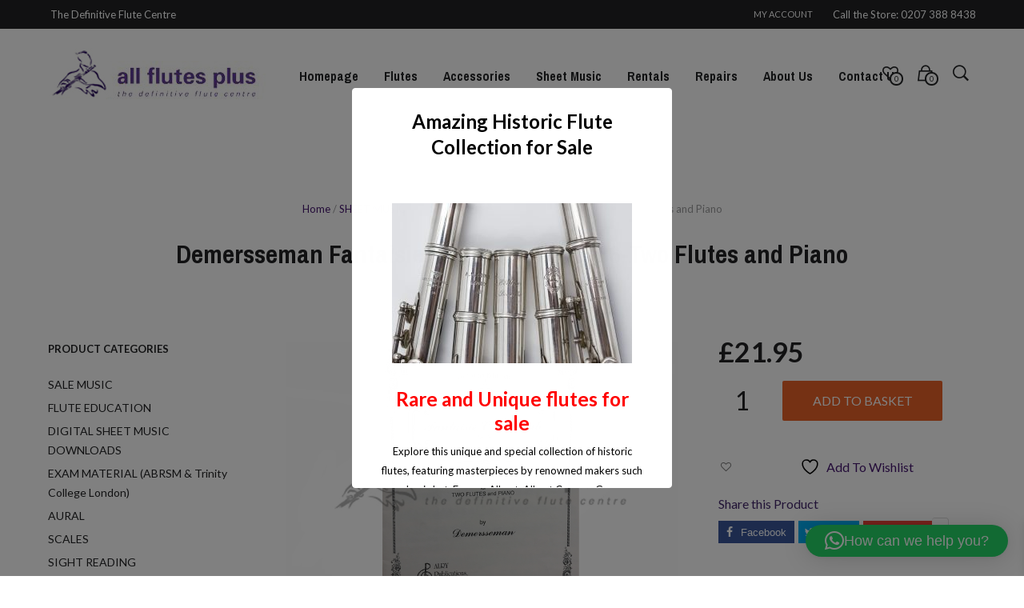

--- FILE ---
content_type: application/javascript
request_url: https://www.allflutesplus.com/wp-content/plugins/yith-woocommerce-wishlist/assets/js/jquery.yith-wcwl.min.js?ver=4.11.0
body_size: 25340
content:
jQuery(function(d){function a(){"undefined"!=typeof d.fn.selectBox&&d("select.selectBox").filter(":visible").not(".enhanced").selectBox().addClass("enhanced")}function e(){var t,e,i,n;"undefined"!=typeof d.prettyPhoto&&(t={hook:"data-rel",social_tools:!1,theme:"pp_woocommerce yith-wcwl-pp-modal",horizontal_padding:20,opacity:.8,deeplinking:!1,overlay_gallery:!1,keyboard_shortcuts:!1,default_width:500,changepicturecallback:function(){a(),d(".wishlist-select").filter(":visible").change(),d(document).trigger("yith_wcwl_popup_opened",[this])},markup:'<div class="pp_pic_holder"><div class="pp_content_container"><div class="pp_content"><div class="pp_loaderIcon"></div><div class="pp_fade"><a href="#" class="pp_expand" title="Expand the image">Expand</a><div class="pp_hoverContainer"><a class="pp_next" href="#">next</a><a class="pp_previous" href="#">previous</a></div><div id="pp_full_res"></div><div class="pp_details"><a class="pp_close" href="#">Close</a></div></div></div></div></div><div class="pp_overlay yith-wcwl-overlay"></div>'},d('a[data-rel^="prettyPhoto[add_to_wishlist_"]').add('a[data-rel="prettyPhoto[ask_an_estimate]"]').add('a[data-rel="prettyPhoto[create_wishlist]"]').off("click").prettyPhoto(t),d('a[data-rel="prettyPhoto[move_to_another_wishlist]"]').on("click",function(){var t=d(this),e=d("#move_to_another_wishlist").find("form"),i=e.find(".row-id"),t=t.closest("[data-row-id]").data("row-id"),i=(i.length&&i.remove(),d("<input>",{type:"hidden",name:"row_id","class":"row-id"}).val(t));e.append(i)}).prettyPhoto(t),e=function(t,e){"undefined"!=typeof t.classList&&t.classList.contains("yith-wcwl-overlay")&&(t="remove"===e?"removeClass":"addClass",d("body")[t]("yith-wcwl-with-pretty-photo"))},i=function(t){e(t,"add")},n=function(t){e(t,"remove")},new MutationObserver(function(t){for(var e in t){e=t[e];"childList"===e.type&&("undefined"!=typeof e.addedNodes&&"function"==typeof e.addedNodes.forEach&&e.addedNodes.forEach(i),"undefined"!=typeof e.removedNodes)&&"function"==typeof e.addedNodes.forEach&&e.removedNodes.forEach(n)}}).observe(document.body,{childList:!0}))}function i(){d(".wishlist_table").find('.product-checkbox input[type="checkbox"]').off("change").on("change",function(){var t=d(this);t.parent().removeClass("checked").removeClass("unchecked").addClass(t.is(":checked")?"checked":"unchecked")}).trigger("change")}function n(){d(".add_to_cart").filter("[data-icon]").not(".icon-added").each(function(){var t=d(this),e=t.data("icon"),e=e.match(/[-a-zA-Z0-9@:%._\+~#=]{1,256}\.[a-zA-Z0-9()]{1,6}\b([-a-zA-Z0-9()@:%_\+.~#?&//=]*)?/gi)?d("<img/>",{src:e}):d("<i/>",{"class":"fa "+e});t.prepend(e).addClass("icon-added")})}function c(){a(),e(),i(),n(),r(),o(),f(),_(),h(),w(),d(document).trigger("yith_wcwl_init_after_ajax")}function o(){yith_wcwl_l10n.enable_tooltip&&d(".yith-wcwl-add-to-wishlist").find("[data-title]").each(function(){var t=d(this);t.hasClass("tooltip-added")||(t.on("mouseenter",function(){var t=d(this),e=d("<span>",{"class":"yith-wcwl-tooltip",text:t.data("title")}),i=(t.append(e),e.outerWidth()+6);e.outerWidth(i),e.fadeIn(200),t.addClass("with-tooltip")}).on("mouseleave",function(){var t=d(this);t.find(".yith-wcwl-tooltip").fadeOut(200,function(){t.removeClass("with-tooltip").find(".yith-wcwl-tooltip").remove()})}),t.addClass("tooltip-added"))})}function r(){d(".yith-wcwl-add-button").filter(".with-dropdown").on("mouseleave",function(){var t=d(this).find(".yith-wcwl-dropdown");t.length&&t.fadeOut(200)}).children("a").on("mouseenter",function(){var t=d(this).closest(".with-dropdown"),e=t.find(".yith-wcwl-dropdown");e.length&&e.children().length&&t.find(".yith-wcwl-dropdown").fadeIn(200)})}function _(){"undefined"!=typeof yith_wcwl_l10n.enable_drag_n_drop&&yith_wcwl_l10n.enable_drag_n_drop&&d(".wishlist_table").filter(".sortable").not(".no-interactions").each(function(){var n=d(this),a=!1;n.sortable({items:"[data-row-id]",scroll:!0,helper:function(t,e){return e.children().each(function(){d(this).width(d(this).width())}),e},update:function(){var t=n.find("[data-row-id]"),e=[],i=0;t.length&&(a&&a.abort(),t.each(function(){var t=d(this);t.find('input[name*="[position]"]').val(i++),e.push(t.data("row-id"))}),a=d.ajax({data:{action:yith_wcwl_l10n.actions.sort_wishlist_items,nonce:yith_wcwl_l10n.nonce.sort_wishlist_items_nonce,context:"frontend",positions:e,wishlist_token:n.data("token"),page:n.data("page"),per_page:n.data("per-page")},method:"POST",url:yith_wcwl_l10n.ajax_url}))}})})}function h(){var o,s;d(".wishlist_table").on("change",".product-quantity :input",function(){var t=d(this),e=t.closest("[data-row-id]"),i=e.data("row-id"),n=t.closest(".wishlist_table"),a=n.data("token");clearTimeout(s),e.find(".add_to_cart").attr("data-quantity",t.val()),s=setTimeout(function(){o&&o.abort(),o=d.ajax({beforeSend:function(){j(n)},complete:function(){C(n)},data:{action:yith_wcwl_l10n.actions.update_item_quantity,nonce:yith_wcwl_l10n.nonce.update_item_quantity_nonce,context:"frontend",product_id:i,wishlist_token:a,quantity:t.val()},method:"POST",url:yith_wcwl_l10n.ajax_url})},1e3)})}function w(){d(".copy-trigger").on("click",function(){var t=d(".copy-target");0<t.length&&(t.is("input")?(l()?t[0].setSelectionRange(0,9999):t.select(),document.execCommand("copy")):(t=d("<input/>",{val:t.text(),type:"text"}),d("body").append(t),l()?t[0].setSelectionRange(0,9999):t.select(),document.execCommand("copy"),t.remove()))})}function f(){d(".wishlist_table").filter(".images_grid").not(".enhanced").on("click","[data-row-id] .product-thumbnail a",function(t){var e,i,n;yith_wcwl_l10n.disable_popup_grid_view||(i=(e=d(this).closest("[data-row-id]")).siblings("[data-row-id]"),n=e.find(".item-details"),t.preventDefault(),n.length&&(i.removeClass("show"),e.toggleClass("show")))}).on("click","[data-row-id] a.close",function(t){var e=d(this).closest("[data-row-id]"),i=e.find(".item-details");t.preventDefault(),i.length&&e.removeClass("show")}).on("click","[data-row-id] a.remove_from_wishlist",function(t){var e=d(this);return t.stopPropagation(),u(e),!1}).addClass("enhanced"),d(document).on("click",function(t){d(t.target).closest("[data-row-id]").length||d(".wishlist_table").filter(".images_grid").find(".show").removeClass("show")}).on("added_to_cart",function(){d(".wishlist_table").filter(".images_grid").find(".show").removeClass("show")})}function p(e,t,i){e.action=yith_wcwl_l10n.actions.move_to_another_wishlist_action,e.nonce=yith_wcwl_l10n.nonce.move_to_another_wishlist_nonce,e.context="frontend",""!==e.wishlist_token&&""!==e.destination_wishlist_token&&""!==e.item_id&&d.ajax({beforeSend:t,url:yith_wcwl_l10n.ajax_url,data:e,dataType:"json",method:"post",success:function(t){i(t),c(),d("body").trigger("moved_to_another_wishlist",[d(this),e.item_id])}})}function u(e){var t=e.parents(".cart.wishlist_table"),i=e.parents("[data-row-id]"),n=i.data("row-id"),a=t.data("id"),o=t.data("token"),a={action:yith_wcwl_l10n.actions.remove_from_wishlist_action,nonce:yith_wcwl_l10n.nonce.remove_from_wishlist_nonce,context:"frontend",remove_from_wishlist:n,wishlist_id:a,wishlist_token:o,fragments:S(n)};d.ajax({beforeSend:function(){j(t)},complete:function(){C(t)},data:a,method:"post",success:function(t){"undefined"!=typeof t.fragments&&D(t.fragments),c(),d("body").trigger("removed_from_wishlist",[e,i])},url:yith_wcwl_l10n.ajax_url})}function m(t){var e=d(this),i=e.closest(".wishlist_table"),n=null;t.preventDefault(),(n=i.length?e.closest("[data-wishlist-id]").find(".wishlist-title"):e.parents(".wishlist-title")).next().css("display","inline-block").find('input[type="text"]').focus(),n.hide()}function y(t){var e=d(this);t.preventDefault(),e.parents(".hidden-title-form").hide(),e.parents(".hidden-title-form").prev().show()}function v(t){var e=d(this),i=e.closest(".hidden-title-form"),e=e.closest("[data-wishlist-id]").data("wishlist-id"),n=i.find('input[type="text"]'),a=n.val();t.preventDefault(),a?(e=e||d("#wishlist_id").val(),t={action:yith_wcwl_l10n.actions.save_title_action,nonce:yith_wcwl_l10n.nonce.save_title_nonce,context:"frontend",wishlist_id:e,title:a,fragments:S()},d.ajax({type:"POST",url:yith_wcwl_l10n.ajax_url,data:t,dataType:"json",beforeSend:function(){j(i)},complete:function(){C(i)},success:function(t){var e=t.fragments;t.result?(i.hide(),i.prev().find(".wishlist-anchor, h1, h2").text(a).end().show()):(i.addClass("woocommerce-invalid"),n.focus()),void 0!==e&&D(e),c()}})):(i.addClass("woocommerce-invalid"),n.focus())}function g(){var t=d(this),e=t.val(),t=t.closest("[data-wishlist-id]").data("wishlist-id"),t={action:yith_wcwl_l10n.actions.save_privacy_action,nonce:yith_wcwl_l10n.nonce.save_privacy_nonce,context:"frontend",wishlist_id:t,privacy:e,fragments:S()};d.ajax({type:"POST",url:yith_wcwl_l10n.ajax_url,data:t,dataType:"json",success:function(t){t=t.fragments;void 0!==t&&D(t)}})}function b(t,e){if("undefined"!=typeof d.prettyPhoto&&"undefined"!=typeof d.prettyPhoto.close)if(void 0!==t){var i,n=d(".pp_content_container"),a=n.find(".pp_content"),n=n.find(".yith-wcwl-popup-form"),o=n.closest(".pp_pic_holder");n.length&&((i=d("<div/>",{"class":"yith-wcwl-popup-feedback"})).append(d("<i/>",{"class":"fa heading-icon "+("error"===e?"fa-exclamation-triangle":"fa-check")})),i.append(d("<p/>",{"class":"feedback",html:t})),i.css("display","none"),a.css("height","auto"),n.after(i),n.fadeOut(200,function(){i.fadeIn()}),o.addClass("feedback"),o.css("left",d(window).innerWidth()/2-o.outerWidth()/2+"px"),"undefined"!=typeof yith_wcwl_l10n.auto_close_popup&&!yith_wcwl_l10n.auto_close_popup||setTimeout(b,yith_wcwl_l10n.popup_timeout))}else try{d.prettyPhoto.close(),yith_wcwl_l10n.redirect_after_ask_estimate&&window.location.replace(yith_wcwl_l10n.ask_estimate_redirect_url)}catch(s){}}function k(t){var e=d("#yith-wcwl-popup-message"),i=d("#yith-wcwl-message"),n="undefined"!=typeof yith_wcwl_l10n.popup_timeout?yith_wcwl_l10n.popup_timeout:3e3;"undefined"!=typeof yith_wcwl_l10n.enable_notices&&!yith_wcwl_l10n.enable_notices||(i.html(t),e.css("margin-left","-"+d(e).width()+"px").fadeIn(),window.setTimeout(function(){e.fadeOut()},n))}function x(o){var t=d("select.wishlist-select"),e=d("ul.yith-wcwl-dropdown");t.each(function(){var i=d(this),t=i.find("option"),e=t.filter('[value="new"]');t.not(e).remove(),d.each(o,function(t,e){d("<option>",{value:e.id,html:e.wishlist_name}).appendTo(i)}),i.append(e)}),e.each(function(){var i=d(this),t=i.find("li"),e=i.closest(".yith-wcwl-add-button").children("a.add_to_wishlist"),n=e.attr("data-product-id"),a=e.attr("data-product-type");t.remove(),d.each(o,function(t,e){e["default"]||d("<li>").append(d("<a>",{rel:"nofollow",html:e.wishlist_name,"class":"add_to_wishlist",href:e.add_to_this_wishlist_url,"data-product-id":n,"data-product-type":a,"data-wishlist-id":e.id})).appendTo(i)})})}function j(t){"undefined"!=typeof d.fn.block&&t.fadeTo("400","0.6").block({message:null,overlayCSS:{background:"transparent url("+yith_wcwl_l10n.ajax_loader_url+") no-repeat center",backgroundSize:"40px 40px",opacity:1}})}function C(t){"undefined"!=typeof d.fn.unblock&&t.stop(!0).css("opacity","1").unblock()}function T(){if(navigator.cookieEnabled)return 1;document.cookie="cookietest=1";var t=-1!==document.cookie.indexOf("cookietest=");return document.cookie="cookietest=1; expires=Thu, 01-Jan-1970 00:00:01 GMT",t}function S(t){var i={},e=null;return t?"object"==typeof t?(e=(t=d.extend({fragments:null,s:"",container:d(document),firstLoad:!1},t)).fragments||t.container.find(".wishlist-fragment"),t.s&&(e=e.not("[data-fragment-ref]").add(e.filter('[data-fragment-ref="'+t.s+'"]'))),t.firstLoad&&(e=e.filter(".on-first-load"))):(e=d(".wishlist-fragment"),"string"!=typeof t&&"number"!=typeof t||(e=e.not("[data-fragment-ref]").add(e.filter('[data-fragment-ref="'+t+'"]')))):e=d(".wishlist-fragment"),e.length?(e.each(function(){var t=d(this),e=t.attr("class").split(" ").filter(t=>t.length&&"exists"!==t).join(yith_wcwl_l10n.fragments_index_glue);i[e]=t.data("fragment-options")}),i):null}function P(e){var i=S(e=d.extend({firstLoad:!0},e));i&&d.ajax({data:{action:yith_wcwl_l10n.actions.load_fragments,nonce:yith_wcwl_l10n.nonce.load_fragments_nonce,context:"frontend",fragments:i},method:"post",success:function(t){"undefined"!=typeof t.fragments&&(D(t.fragments,e),c(),d(document).trigger("yith_wcwl_fragments_loaded",[i,t.fragments,e.firstLoad]))},url:yith_wcwl_l10n.ajax_url})}function D(t,e={}){d.each(t,function(t,e){var t="."+t.split(yith_wcwl_l10n.fragments_index_glue).filter(t=>t.length&&"exists"!==t&&"with-count"!==t).join("."),i=d(t),n=d(e).filter(t);n.length||(n=d(e).find(t)),i.length&&n.length&&i.replaceWith(n)}),d(document.body).trigger("yith_wcwl_fragments_replaced",{fragments:t,data:e})}function t(){var t=d(".product-checkbox input:checked");s.prop("disabled",!t.length)}var s;function l(){return navigator.userAgent.match(/ipad|iphone/i)}function O(t){return!0===t||"yes"===t||"1"===t||1===t}d(document).on("yith_wcwl_init",function(){var l,t=d(this),s="undefined"!=typeof wc_add_to_cart_params&&null!==wc_add_to_cart_params?wc_add_to_cart_params.cart_redirect_after_add:"";t.on("click",".add_to_wishlist",function(t){var n=d(this),e=n.attr("data-product-id"),a=d(".add-to-wishlist-"+e),e={action:yith_wcwl_l10n.actions.add_to_wishlist_action,nonce:yith_wcwl_l10n.nonce.add_to_wishlist_nonce,context:"frontend",add_to_wishlist:e,product_type:n.data("product-type"),wishlist_id:n.data("wishlist-id"),fragments:S(e)};if((i=d(document).triggerHandler("yith_wcwl_add_to_wishlist_data",[n,e]))&&(e=i),t.preventDefault(),jQuery(document.body).trigger("adding_to_wishlist"),yith_wcwl_l10n.multi_wishlist&&yith_wcwl_l10n.modal_enable){var i=n.parents(".yith-wcwl-popup-footer").prev(".yith-wcwl-popup-content"),t=i.find(".wishlist-select"),o=i.find(".wishlist-name"),i=i.find(".wishlist-visibility").filter(":checked");if(e.wishlist_id=t.is(":visible")?t.val():"new",e.wishlist_name=o.val(),e.wishlist_visibility=i.val(),"new"===e.wishlist_id&&!e.wishlist_name)return o.closest("p").addClass("woocommerce-invalid"),!1;o.closest("p").removeClass("woocommerce-invalid")}if(T())return d.ajax({type:"POST",url:yith_wcwl_l10n.ajax_url,data:e,dataType:"json",beforeSend:function(){j(n)},complete:function(){C(n)},success:function(t){var e=t.result,i=t.message;yith_wcwl_l10n.multi_wishlist&&yith_wcwl_l10n.modal_enable?(b(i,e),"undefined"!=typeof t.user_wishlists&&x(t.user_wishlists)):k(i),"true"!==e&&"exists"!==e||("undefined"!=typeof t.fragments&&D(t.fragments),yith_wcwl_l10n.multi_wishlist&&!yith_wcwl_l10n.hide_add_button||a.find(".yith-wcwl-add-button").remove(),a.addClass("exists")),c(),d("body").trigger("added_to_wishlist",[n,a])}}),!1;window.alert(yith_wcwl_l10n.labels.cookie_disabled)}),t.on("click",".wishlist_table .remove_from_wishlist",function(t){var e=d(this);return t.preventDefault(),u(e),!1}),t.on("adding_to_cart","body",function(t,e,i){void 0!==e&&void 0!==i&&e.closest(".wishlist_table").length&&(i.remove_from_wishlist_after_add_to_cart=e.closest("[data-row-id]").data("row-id"),i.wishlist_id=e.closest(".wishlist_table").data("id"),"undefined"!=typeof wc_add_to_cart_params&&(wc_add_to_cart_params.cart_redirect_after_add=yith_wcwl_l10n.redirect_to_cart),"undefined"!=typeof yith_wccl_general)&&(yith_wccl_general.cart_redirect=O(yith_wcwl_l10n.redirect_to_cart))}),t.on("added_to_cart","body",function(t,e,i,n){var a,o;void 0!==n&&n.closest(".wishlist_table").length&&("undefined"!=typeof wc_add_to_cart_params&&(wc_add_to_cart_params.cart_redirect_after_add=s),"undefined"!=typeof yith_wccl_general&&(yith_wccl_general.cart_redirect=O(s)),o=(a=n.closest("[data-row-id]")).closest(".wishlist-fragment").data("fragment-options"),n.removeClass("added"),a.find(".added_to_cart").remove(),yith_wcwl_l10n.remove_from_wishlist_after_add_to_cart)&&o.is_user_owner&&a.remove()}),t.on("added_to_cart","body",function(){var t=d(".woocommerce-message");0===t.length?d("#yith-wcwl-form").prepend(yith_wcwl_l10n.labels.added_to_cart_message):t.fadeOut(300,function(){d(this).replaceWith(yith_wcwl_l10n.labels.added_to_cart_message).fadeIn()})}),t.on("cart_page_refreshed","body",c),t.on("click",".show-title-form",m),t.on("click",".wishlist-title-with-form h2",m),t.on("click",".remove_from_all_wishlists",function(t){var e=d(this),i=e.attr("data-product-id"),n=e.data("wishlist-id"),a=e.closest(".content"),e={action:yith_wcwl_l10n.actions.remove_from_all_wishlists,nonce:yith_wcwl_l10n.nonce.remove_from_all_wishlists_nonce,context:"frontend",prod_id:i,wishlist_id:n,fragments:S(i)};t.preventDefault(),d.ajax({beforeSend:function(){j(a)},complete:function(){C(a)},data:e,dataType:"json",method:"post",success:function(t){"undefined"!=typeof t.fragments&&D(t.fragments),c()},url:yith_wcwl_l10n.ajax_url})}),t.on("click",".hide-title-form",y),t.on("click",".save-title-form",v),t.on("change",".wishlist_manage_table .wishlist-visibility",g),t.on("change",".change-wishlist",function(){var t=d(this),e=t.parents(".cart.wishlist_table"),i=e.data("token"),n=t.parents("[data-row-id]").data("row-id");p({wishlist_token:i,destination_wishlist_token:t.val(),item_id:n,fragments:S()},function(){j(e)},function(t){"undefined"!=typeof t.fragments&&D(t.fragments),C(e)})}),t.on("click",".yith-wcwl-popup-footer .move_to_wishlist",function(){var i=d(this),t=i.attr("data-product-id"),e=i.data("origin-wishlist-id"),n=i.closest("form"),a=n.find(".wishlist-select").val(),o=n.find(".wishlist-name"),s=o.val(),n=n.find(".wishlist-visibility").filter(":checked").val();if("new"===a&&!s)return o.closest("p").addClass("woocommerce-invalid"),!1;o.closest("p").removeClass("woocommerce-invalid"),p({wishlist_token:e,destination_wishlist_token:a,item_id:t,wishlist_name:s,wishlist_visibility:n,fragments:S(t)},function(){j(i)},function(t){var e=t.message;yith_wcwl_l10n.multi_wishlist?(b(e),"undefined"!=typeof t.user_wishlists&&x(t.user_wishlists)):k(e),"undefined"!=typeof t.fragments&&D(t.fragments),c(),C(i)})}),t.on("click",".delete_item",function(){var i=d(this),t=i.attr("data-product-id"),e=i.data("item-id"),n=d(".add-to-wishlist-"+t),e={action:yith_wcwl_l10n.actions.delete_item_action,nonce:yith_wcwl_l10n.nonce.delete_item_nonce,context:"frontend",item_id:e,fragments:S(t)};return d.ajax({url:yith_wcwl_l10n.ajax_url,data:e,dataType:"json",beforeSend:function(){j(i)},complete:function(){C(i)},method:"post",success:function(t){var e=t.fragments,t=t.message;yith_wcwl_l10n.multi_wishlist&&b(t),i.closest(".yith-wcwl-remove-button").length||k(t),void 0!==e&&D(e),c(),d("body").trigger("removed_from_wishlist",[i,n])}}),!1}),t.on("change",".yith-wcwl-popup-content .wishlist-select",function(){var t=d(this);"new"===t.val()?t.parents(".yith-wcwl-first-row").next(".yith-wcwl-second-row").show():t.parents(".yith-wcwl-first-row").next(".yith-wcwl-second-row").hide()}),t.on("change","#bulk_add_to_cart",function(){var t=d(this),e=t.closest(".wishlist_table").find("[data-row-id]").find('input[type="checkbox"]:not(:disabled)');(t.is(":checked")?e.prop("checked","checked"):e.prop("checked",!1)).change()}),t.on("submit",".wishlist-ask-an-estimate-popup",function(){var t=d(this),i=t.closest("form"),n=t.closest(".pp_content"),t=i.serializeArray().reduce((t,e)=>(t[e.name]=e.value,t),{});return t.action=yith_wcwl_l10n.actions.ask_an_estimate,t.nonce=yith_wcwl_l10n.nonce.ask_an_estimate_nonce,t.context="frontend",d.ajax({beforeSend:function(){j(i)},complete:function(){C(i)},data:t,dataType:"json",method:"post",success:function(t){var e;"undefined"!=typeof t.result&&t.result?void 0!==(e=t.template)&&(i.replaceWith(e),n.css("height","auto"),setTimeout(b,yith_wcwl_l10n.time_to_close_prettyphoto)):"undefined"!=typeof t.message&&(i.find(".woocommerce-error").remove(),i.find(".popup-description").after(d("<div>",{text:t.message,"class":"woocommerce-error"})))},url:yith_wcwl_l10n.ajax_url}),!1}),t.on("click",".yith-wfbt-add-wishlist",function(t){t.preventDefault();var i,e,n,a,o,s,t=d(this),l=d("#yith-wcwl-form");d("html, body").animate({scrollTop:l.offset().top},500),i=l,t=(l=t).attr("data-product-id"),e=d(document).find(".cart.wishlist_table"),n=e.data("pagination"),a=e.data("per-page"),o=e.data("id"),s=e.data("token"),n={action:yith_wcwl_l10n.actions.reload_wishlist_and_adding_elem_action,nonce:yith_wcwl_l10n.nonce.reload_wishlist_and_adding_elem_nonce,context:"frontend",pagination:n,per_page:a,wishlist_id:o,wishlist_token:s,add_to_wishlist:t,product_type:l.data("product-type")},T()?d.ajax({type:"POST",url:yith_wcwl_l10n.ajax_url,data:n,dataType:"html",beforeSend:function(){j(e)},complete:function(){C(e)},success:function(t){var t=d(t),e=t.find("#yith-wcwl-form"),t=t.find(".yith-wfbt-slider-wrapper");i.replaceWith(e),d(".yith-wfbt-slider-wrapper").replaceWith(t),c(),d(document).trigger("yith_wcwl_reload_wishlist_from_frequently")}}):window.alert(yith_wcwl_l10n.labels.cookie_disabled)}),t.on("submit",".yith-wcwl-popup-form",function(){return!1}),t.on("yith_infs_added_elem",function(){e()}),t.on("found_variation",function(t,e){var i=d(t.target).data("product_id"),n=e.variation_id,t=d(".yith-wcwl-add-to-wishlist").find('[data-product-id="'+i+'"]'),e=d(".yith-wcwl-add-to-wishlist").find('[data-original-product-id="'+i+'"]'),e=t.add(e),t=e.closest(".wishlist-fragment").filter(":visible");i&&n&&e.length&&(e.each(function(){var t=d(this),e=t.closest(".yith-wcwl-add-to-wishlist");t.attr("data-original-product-id",i),t.attr("data-product-id",n),e.length&&(void 0!==(t=e.data("fragment-options"))&&(t.product_id=n,e.data("fragment-options",t)),e.removeClass(function(t,e){return e.match(/add-to-wishlist-\S+/g).join(" ")}).addClass("add-to-wishlist-"+n).attr("data-fragment-ref",n))}),yith_wcwl_l10n.reload_on_found_variation)&&(j(t),P({fragments:t,firstLoad:!1}))}),t.on("reset_data",function(t){var n=d(t.target).data("product_id"),t=d('[data-original-product-id="'+n+'"]'),e=t.closest(".wishlist-fragment").filter(":visible");n&&t.length&&(t.each(function(){var t=d(this),e=t.closest(".yith-wcwl-add-to-wishlist"),i=t.attr("data-product-id");t.attr("data-product-id",n),t.attr("data-original-product-id",""),e.length&&(void 0!==(t=e.data("fragment-options"))&&(t.product_id=n,e.data("fragment-options",t)),e.removeClass("add-to-wishlist-"+i).addClass("add-to-wishlist-"+n).attr("data-fragment-ref",n))}),yith_wcwl_l10n.reload_on_found_variation)&&(j(e),P({fragments:e,firstLoad:!1}))}),t.on("yith_wcwl_reload_fragments",(t,e)=>P(e)),t.on("yith_wcwl_reload_after_ajax",c),t.on("yith_infs_added_elem",function(t,e){P({container:e,firstLoad:!1})}),t.on("yith_wcwl_fragments_loaded",function(t,e,i,n){n&&d(".variations_form").find(".variations select").last().change()}),t.on("click",".yith-wcwl-popup-feedback .close-popup",function(t){t.preventDefault(),b()}),"undefined"!=typeof yith_wcwl_l10n.enable_notices&&!yith_wcwl_l10n.enable_notices||!d(".yith-wcwl-add-to-wishlist").length||d("#yith-wcwl-popup-message").length||(t=d("<div>").attr("id","yith-wcwl-message"),t=d("<div>").attr("id","yith-wcwl-popup-message").html(t).hide(),d("body").prepend(t)),o(),r(),_(),h(),f(),d(document).on("click",".show-tab",function(t){var e=d(this),i=e.closest(".yith-wcwl-popup-content"),n=e.data("tab"),a=i.find(".tab").filter("."+n);if(t.preventDefault(),!a.length)return!1;e.addClass("active").siblings(".show-tab").removeClass("active"),a.show().siblings(".tab").hide(),"create"===n?i.prepend('<input type="hidden" id="new_wishlist_selector" class="wishlist-select" value="new">'):i.find("#new_wishlist_selector").remove(),d(document).trigger("yith_wcwl_tab_selected",[n,a])}),d(document).on("change",".wishlist-select",function(){var t=d(this),e=t.closest(".yith-wcwl-popup-content"),i=t.closest(".tab"),n=e.find(".tab.create"),e=e.find(".show-tab"),a=e.filter('[data-tab="create"]');"new"===t.val()&&n.length&&(i.hide(),n.show(),e.removeClass("active"),a.addClass("active"),t.find("option:selected").prop("selected",!1),t.change())}),a(),i(),e(),n(),l=!1,yith_wcwl_l10n.is_wishlist_responsive&&d(window).on("resize",function(){var t=d(".wishlist_table.responsive"),e=t.is(".mobile"),i=window.matchMedia("(max-width: "+yith_wcwl_l10n.mobile_media_query+"px)"),n=t.closest("form"),a=n.attr("class"),n=n.data("fragment-options"),o={},s=!1;t.length&&(i.matches&&t&&!e?(n.is_mobile="yes",s=!0):!i.matches&&t&&e&&(n.is_mobile="no",s=!0),s)&&(l&&l.abort(),o[a.split(" ").join(yith_wcwl_l10n.fragments_index_glue)]=n,l=d.ajax({beforeSend:function(){j(t)},complete:function(){C(t)},data:{action:yith_wcwl_l10n.actions.load_mobile_action,nonce:yith_wcwl_l10n.nonce.load_mobile_nonce,context:"frontend",fragments:o},method:"post",success:function(t){"undefined"!=typeof t.fragments&&(D(t.fragments),c(),d(document).trigger("yith_wcwl_responsive_template",[e,t.fragments]))},url:yith_wcwl_l10n.ajax_url}))}),w(),yith_wcwl_l10n.enable_ajax_loading&&P()}).trigger("yith_wcwl_init"),d("form#yith-wcwl-form .wishlist_table .product-quantity input").on("keypress",function(t){if("13"==t.keyCode)return t.preventDefault(),!1}),d(document).ready(function(){"thumbnails"===yith_wcwl_l10n.yith_wcwl_button_position&&d(".woocommerce-product-gallery + div.yith-wcwl-add-to-wishlist").appendTo(".woocommerce-product-gallery")}),d(document).on("keydown",'#yith-wcwl-form input[name="wishlist_name"]',function(t){var e,i=t.key;["Enter","Escape"].includes(i)&&(e=d(this).closest(".wishlist-title-container"),("Enter"===i?e.find("a.save-title-form"):e.find("a.hide-title-form")).trigger("click"),t.preventDefault())}),s=d('input[name="apply_bulk_actions"]'),d(document).on("change",".product-checkbox input",t),t()});